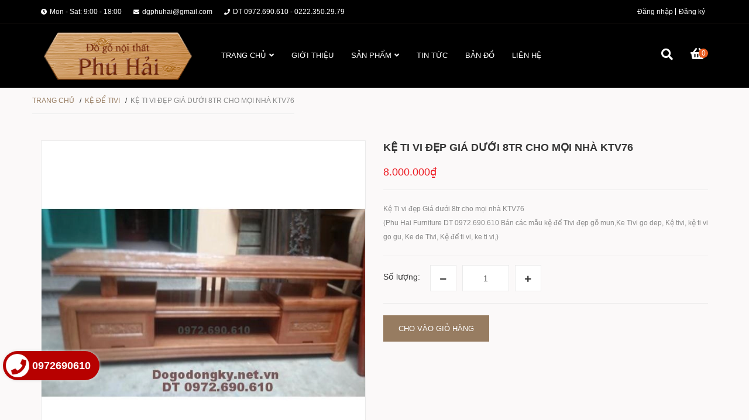

--- FILE ---
content_type: text/css
request_url: https://bizweb.dktcdn.net/100/386/332/themes/763819/assets/main.scss.css?1607322559234
body_size: 16458
content:
.display_,.hidden,.d-none{display:none}section,.section,.block{width:100%;float:left}.lazyload{background:#ebebeb}.lazyload.loaded{background:transparent}.overlay{background:rgba(0,0,0,0.35);position:absolute;top:0;bottom:0;right:0;left:0}html{overflow-x:hidden}html,body{padding:0px !important;padding:0;margin:0}article,aside,details,figcaption,figure,footer,header,hgroup,main,nav,section,summary{display:block}audio,canvas,progress,video{display:inline-block;vertical-align:baseline}input[type="number"]::-webkit-inner-spin-button,input[type="number"]::-webkit-outer-spin-button{height:auto}input[type="search"]::-webkit-search-cancel-button,input[type="search"]::-webkit-search-decoration{-webkit-appearance:none}input[type="text"],input[type="email"],input[type="password"],input[type="tel"]{border:1px solid #e9e9e9;color:#1c1c1c;margin:0 0 19px;min-height:40px;padding:0 20px}a{color:#363636}a:hover{color:#977c61;text-decoration:none;cursor:pointer}.dropdown-menu{box-shadow:none}.dropdown-menu>li>a{white-space:inherit}.dropdown-menu>.active>a,.dropdown-menu>.active>a:focus,.dropdown-menu>.active>a:hover{background:none}body,input,textarea,button,select{line-height:1.7;font-family:"Roboto",sans-serif;color:#363636;-webkit-font-smoothing:antialiased;-webkit-text-size-adjust:100%}body:focus,input:focus,textarea:focus,button:focus,select:focus{outline:none;box-shadow:none}body{font-size:14px;color:#363636;overflow-x:hidden}header nav{font-family:"Roboto",sans-serif}h1,h2,h3,h4,h5,h6{font-family:"Roboto",sans-serif;line-height:1.4}h1 a,h2 a,h3 a,h4 a,h5 a,h6 a{text-decoration:none;font-weight:inherit}a:focus{outline:none}p{margin:0 0 15px 0}p img{margin:0}em{font-style:italic}ul{list-style:none outside}ol{list-style:decimal}ul.square{list-style:square outside}ul.disc{list-style:disc outside}ol.alpha{list-style:lower-alpha outside}.inline-list li{display:inline-block;margin-bottom:0}table{width:100%;margin-bottom:1em;border-collapse:collapse;border-spacing:0}.table-wrap{max-width:100%;overflow:auto;-webkit-overflow-scrolling:touch}th{font-weight:500}th,td{text-align:center;padding:15px;border:1px solid #ebebeb;color:#1c1c1c}a,.text-link{color:#363636;text-decoration:none;background:transparent}button{overflow:visible}button[disabled],html input[disabled]{cursor:default}img{border:0 none;max-width:100%;height:auto}svg:not(:root){overflow:hidden}.video-wrapper{position:relative;overflow:hidden;max-width:100%;padding-bottom:56.25%;height:0;height:auto}.video-wrapper iframe{position:absolute;top:0;left:0;width:100%;height:100%}.table-wrapper{max-width:100%;overflow:auto}form{margin-bottom:30px}a:focus,.btn:focus,input[type="submit"]:focus,button:focus,.page-link:focus,.button:focus,.btn-button:focus{outline:none;box-shadow:none}input,textarea,button,select{font-size:1em}input:focus,textarea:focus,button:focus,select:focus{outline:none}button,input[type="text"],input[type="search"],input[type="password"],input[type="email"],input[type="file"],input[type="number"],input[type="tel"],input[type="submit"],textarea{-webkit-appearance:none;-moz-appearance:none}input,textarea,select,fieldset{border-radius:0;max-width:100%}input.input-full,textarea.input-full,select.input-full,fieldset.input-full{width:100%}fieldset{border:1px solid #ebebeb;padding:15px}legend{border:0;padding:0}optgroup{font-weight:bold}input{display:inline-block;width:auto}button,input[type="submit"]{cursor:pointer}input[type="text"],input[type="search"],input[type="password"],input[type="email"],input[type="file"],input[type="number"],input[type="tel"],textarea,select{border:1px solid #ebebeb;padding:0 110px 0 20px;width:100%;max-width:100%;display:block}input[type="text"][disabled],input[type="text"].disabled,input[type="search"][disabled],input[type="search"].disabled,input[type="password"][disabled],input[type="password"].disabled,input[type="email"][disabled],input[type="email"].disabled,input[type="file"][disabled],input[type="file"].disabled,input[type="number"][disabled],input[type="number"].disabled,input[type="tel"][disabled],input[type="tel"].disabled,textarea[disabled],textarea.disabled,select[disabled],select.disabled{cursor:default}textarea{min-height:100px;padding-top:6px;padding-bottom:6px}input[type="checkbox"],input[type="radio"]{display:inline;margin:0;padding:0;width:100%;height:40px;position:absolute;background:transparent;outline:none;opacity:0}select{-webkit-appearance:none;-moz-appearance:none;appearance:none;background-position:right center;background-image:url("//bizweb.dktcdn.net/100/386/332/themes/763819/assets/ico-select.png?1607314997423");background-repeat:no-repeat;background-position:right 10px center;background-color:#fff !important;padding-right:28px;text-indent:0.01px;text-overflow:'';cursor:pointer}.ie9 select,.lt-ie9 select{padding-right:10px;background-image:none}option{color:#000;background-color:#fff}select::-ms-expand{display:none}label,legend{display:block;font-weight:400}label.inline,legend.inline{display:inline}input[type="checkbox"]+label,input[type="radio"]+label{font-weight:normal}label[for]{cursor:pointer}.label-hint{color:#999}form.form-horizontal,.form-horizontal{margin-bottom:0}form.form-horizontal input[type="text"],form.form-horizontal input[type="search"],form.form-horizontal input[type="password"],form.form-horizontal input[type="email"],form.form-horizontal input[type="file"],form.form-horizontal input[type="number"],form.form-horizontal input[type="tel"],form.form-horizontal textarea,form.form-horizontal select,form.form-horizontal label,.form-horizontal input[type="text"],.form-horizontal input[type="search"],.form-horizontal input[type="password"],.form-horizontal input[type="email"],.form-horizontal input[type="file"],.form-horizontal input[type="number"],.form-horizontal input[type="tel"],.form-horizontal textarea,.form-horizontal select,.form-horizontal label{display:inline-block;margin-bottom:0;width:auto}input[type="text"].error,input[type="search"].error,input[type="password"].error,input[type="email"].error,input[type="file"].error,input[type="number"].error,input[type="tel"].error,textarea.error{border-color:red;color:red}label.error{color:red}.hidden{display:none}label{display:inline-block !important}.input-group{position:relative;display:table;border-collapse:separate}.input-group .input-group-field:first-child,.input-group .input-group-btn:first-child,.input-group .input-group-btn:first-child>.btn,.input-group .input-group-btn:first-child>input[type="submit"],.input-group input[type="hidden"]:first-child+.input-group-field,.input-group input[type="hidden"]:first-child+.input-group-btn>.btn,.input-group input[type="hidden"]:first-child+.input-group-btn>input[type="submit"]{border-radius:0}.input-group .input-group-field:last-child,.input-group .input-group-btn:last-child>.btn,.input-group .input-group-btn:last-child>input[type="submit"]{border-radius:0}.input-group input::-moz-focus-inner{border:0;padding:0;margin-top:-1px;margin-bottom:-1px}.input-group-field,.input-group-btn{display:table-cell;vertical-align:middle;margin:0}.input-group .btn,.input-group input[type="submit"],.input-group .input-group-field{height:40px}.input-group .input-group-field{width:100%;margin-bottom:0}.input-group-btn{position:relative;white-space:nowrap;width:1%;padding:0}.form-group{margin:0;padding:0 0 8px;border:0}.form-group .form-control{display:block;width:100%;min-height:40px;padding:10px 15px;font-size:14px;font-family:"Roboto",sans-serif;line-height:1.5;color:#363636;background-color:#fff;background-image:none;margin-bottom:15px;border:1px solid #EAEBF3;box-shadow:none;border-radius:3px}.form-group .form-control::-webkit-input-placeholder{color:#cdcfdd}.form-group .form-control::-moz-placeholder{color:#cdcfdd}.form-group .form-control:-ms-input-placeholder{color:#cdcfdd}.form-group input,.form-group select{height:40px}.flexbox,.awe-popup{display:-ms-flexbox;display:-webkit-flex;display:flex;-ms-flex-align:center;-webkit-align-items:center;-webkit-box-align:center;align-items:center}.list-inline{*zoom:1}.list-inline:after{content:"";display:table;clear:both}.list-inline li{float:left;margin:0}.text-bold{font-weight:bold !important}.a-center{text-align:center !important}.a-left{text-align:left !important}.a-right{text-align:right !important}.f-left{float:left !important}.f-right{float:right !important}.f-none{float:none !important}.inline{display:inline !important}.block{display:block !important}.inline-block{display:inline-block !important}.flexbox{display:-webkit-flex;display:-ms-flexbox;display:flex;overflow:hidden}.flexbox>div{flex:1}.background-none{background:none !important}.no-margin{margin:0 !important}.no-padding{padding:0 !important}.no-border{border:none !important}.ov-h{overflow:hidden !important}.relative{position:relative !important}.absolute{position:absolute !important}.margin-0{margin:0px !important}.margin-vertical-0{margin-top:0px !important;margin-bottom:0px !important}.margin-horizontal-0{margin-left:0px !important;margin-right:0px !important}.margin-top-0{margin-top:0px !important}.margin-bottom-0{margin-bottom:0px !important}.margin-left-0{margin-left:0px !important}.margin-right-0{margin-right:0px !important}.padding-0{padding:0px !important}.padding-vertical-0{padding-top:0px !important;padding-bottom:0px !important}.padding-horizontal-0{padding-left:0px !important;padding-right:0px !important}.padding-top-0{padding-top:0px !important}.padding-bottom-0{padding-bottom:0px !important}.padding-left-0{padding-left:0px !important}.padding-right-0{padding-right:0px !important}.margin-5{margin:5px !important}.margin-vertical-5{margin-top:5px !important;margin-bottom:5px !important}.margin-horizontal-5{margin-left:5px !important;margin-right:5px !important}.margin-top-5{margin-top:5px !important}.margin-bottom-5{margin-bottom:5px !important}.margin-left-5{margin-left:5px !important}.margin-right-5{margin-right:5px !important}.padding-5{padding:5px !important}.padding-vertical-5{padding-top:5px !important;padding-bottom:5px !important}.padding-horizontal-5{padding-left:5px !important;padding-right:5px !important}.padding-top-5{padding-top:5px !important}.padding-bottom-5{padding-bottom:5px !important}.padding-left-5{padding-left:5px !important}.padding-right-5{padding-right:5px !important}.margin-10{margin:10px !important}.margin-vertical-10{margin-top:10px !important;margin-bottom:10px !important}.margin-horizontal-10{margin-left:10px !important;margin-right:10px !important}.margin-top-10{margin-top:10px !important}.margin-bottom-10{margin-bottom:10px !important}.margin-left-10{margin-left:10px !important}.margin-right-10{margin-right:10px !important}.padding-10{padding:10px !important}.padding-vertical-10{padding-top:10px !important;padding-bottom:10px !important}.padding-horizontal-10{padding-left:10px !important;padding-right:10px !important}.padding-top-10{padding-top:10px !important}.padding-bottom-10{padding-bottom:10px !important}.padding-left-10{padding-left:10px !important}.padding-right-10{padding-right:10px !important}.margin-15{margin:15px !important}.margin-vertical-15{margin-top:15px !important;margin-bottom:15px !important}.margin-horizontal-15{margin-left:15px !important;margin-right:15px !important}.margin-top-15{margin-top:15px !important}.margin-bottom-15{margin-bottom:15px !important}.margin-left-15{margin-left:15px !important}.margin-right-15{margin-right:15px !important}.padding-15{padding:15px !important}.padding-vertical-15{padding-top:15px !important;padding-bottom:15px !important}.padding-horizontal-15{padding-left:15px !important;padding-right:15px !important}.padding-top-15{padding-top:15px !important}.padding-bottom-15{padding-bottom:15px !important}.padding-left-15{padding-left:15px !important}.padding-right-15{padding-right:15px !important}.margin-20{margin:20px !important}.margin-vertical-20{margin-top:20px !important;margin-bottom:20px !important}.margin-horizontal-20{margin-left:20px !important;margin-right:20px !important}.margin-top-20{margin-top:20px !important}.margin-bottom-20{margin-bottom:20px !important}.margin-left-20{margin-left:20px !important}.margin-right-20{margin-right:20px !important}.padding-20{padding:20px !important}.padding-vertical-20{padding-top:20px !important;padding-bottom:20px !important}.padding-horizontal-20{padding-left:20px !important;padding-right:20px !important}.padding-top-20{padding-top:20px !important}.padding-bottom-20{padding-bottom:20px !important}.padding-left-20{padding-left:20px !important}.padding-right-20{padding-right:20px !important}.margin-25{margin:25px !important}.margin-vertical-25{margin-top:25px !important;margin-bottom:25px !important}.margin-horizontal-25{margin-left:25px !important;margin-right:25px !important}.margin-top-25{margin-top:25px !important}.margin-bottom-25{margin-bottom:25px !important}.margin-left-25{margin-left:25px !important}.margin-right-25{margin-right:25px !important}.padding-25{padding:25px !important}.padding-vertical-25{padding-top:25px !important;padding-bottom:25px !important}.padding-horizontal-25{padding-left:25px !important;padding-right:25px !important}.padding-top-25{padding-top:25px !important}.padding-bottom-25{padding-bottom:25px !important}.padding-left-25{padding-left:25px !important}.padding-right-25{padding-right:25px !important}.margin-30{margin:30px !important}.margin-vertical-30{margin-top:30px !important;margin-bottom:30px !important}.margin-horizontal-30{margin-left:30px !important;margin-right:30px !important}.margin-top-30{margin-top:30px !important}.margin-bottom-30{margin-bottom:30px !important}.margin-left-30{margin-left:30px !important}.margin-right-30{margin-right:30px !important}.padding-30{padding:30px !important}.padding-vertical-30{padding-top:30px !important;padding-bottom:30px !important}.padding-horizontal-30{padding-left:30px !important;padding-right:30px !important}.padding-top-30{padding-top:30px !important}.padding-bottom-30{padding-bottom:30px !important}.padding-left-30{padding-left:30px !important}.padding-right-30{padding-right:30px !important}.margin-35{margin:35px !important}.margin-vertical-35{margin-top:35px !important;margin-bottom:35px !important}.margin-horizontal-35{margin-left:35px !important;margin-right:35px !important}.margin-top-35{margin-top:35px !important}.margin-bottom-35{margin-bottom:35px !important}.margin-left-35{margin-left:35px !important}.margin-right-35{margin-right:35px !important}.padding-35{padding:35px !important}.padding-vertical-35{padding-top:35px !important;padding-bottom:35px !important}.padding-horizontal-35{padding-left:35px !important;padding-right:35px !important}.padding-top-35{padding-top:35px !important}.padding-bottom-35{padding-bottom:35px !important}.padding-left-35{padding-left:35px !important}.padding-right-35{padding-right:35px !important}.margin-40{margin:40px !important}.margin-vertical-40{margin-top:40px !important;margin-bottom:40px !important}.margin-horizontal-40{margin-left:40px !important;margin-right:40px !important}.margin-top-40{margin-top:40px !important}.margin-bottom-40{margin-bottom:40px !important}.margin-left-40{margin-left:40px !important}.margin-right-40{margin-right:40px !important}.padding-40{padding:40px !important}.padding-vertical-40{padding-top:40px !important;padding-bottom:40px !important}.padding-horizontal-40{padding-left:40px !important;padding-right:40px !important}.padding-top-40{padding-top:40px !important}.padding-bottom-40{padding-bottom:40px !important}.padding-left-40{padding-left:40px !important}.padding-right-40{padding-right:40px !important}.margin-45{margin:45px !important}.margin-vertical-45{margin-top:45px !important;margin-bottom:45px !important}.margin-horizontal-45{margin-left:45px !important;margin-right:45px !important}.margin-top-45{margin-top:45px !important}.margin-bottom-45{margin-bottom:45px !important}.margin-left-45{margin-left:45px !important}.margin-right-45{margin-right:45px !important}.padding-45{padding:45px !important}.padding-vertical-45{padding-top:45px !important;padding-bottom:45px !important}.padding-horizontal-45{padding-left:45px !important;padding-right:45px !important}.padding-top-45{padding-top:45px !important}.padding-bottom-45{padding-bottom:45px !important}.padding-left-45{padding-left:45px !important}.padding-right-45{padding-right:45px !important}.margin-50{margin:50px !important}.margin-vertical-50{margin-top:50px !important;margin-bottom:50px !important}.margin-horizontal-50{margin-left:50px !important;margin-right:50px !important}.margin-top-50{margin-top:50px !important}.margin-bottom-50{margin-bottom:50px !important}.margin-left-50{margin-left:50px !important}.margin-right-50{margin-right:50px !important}.padding-50{padding:50px !important}.padding-vertical-50{padding-top:50px !important;padding-bottom:50px !important}.padding-horizontal-50{padding-left:50px !important;padding-right:50px !important}.padding-top-50{padding-top:50px !important}.padding-bottom-50{padding-bottom:50px !important}.padding-left-50{padding-left:50px !important}.padding-right-50{padding-right:50px !important}.margin-55{margin:55px !important}.margin-vertical-55{margin-top:55px !important;margin-bottom:55px !important}.margin-horizontal-55{margin-left:55px !important;margin-right:55px !important}.margin-top-55{margin-top:55px !important}.margin-bottom-55{margin-bottom:55px !important}.margin-left-55{margin-left:55px !important}.margin-right-55{margin-right:55px !important}.padding-55{padding:55px !important}.padding-vertical-55{padding-top:55px !important;padding-bottom:55px !important}.padding-horizontal-55{padding-left:55px !important;padding-right:55px !important}.padding-top-55{padding-top:55px !important}.padding-bottom-55{padding-bottom:55px !important}.padding-left-55{padding-left:55px !important}.padding-right-55{padding-right:55px !important}.margin-60{margin:60px !important}.margin-vertical-60{margin-top:60px !important;margin-bottom:60px !important}.margin-horizontal-60{margin-left:60px !important;margin-right:60px !important}.margin-top-60{margin-top:60px !important}.margin-bottom-60{margin-bottom:60px !important}.margin-left-60{margin-left:60px !important}.margin-right-60{margin-right:60px !important}.padding-60{padding:60px !important}.padding-vertical-60{padding-top:60px !important;padding-bottom:60px !important}.padding-horizontal-60{padding-left:60px !important;padding-right:60px !important}.padding-top-60{padding-top:60px !important}.padding-bottom-60{padding-bottom:60px !important}.padding-left-60{padding-left:60px !important}.padding-right-60{padding-right:60px !important}.margin-65{margin:65px !important}.margin-vertical-65{margin-top:65px !important;margin-bottom:65px !important}.margin-horizontal-65{margin-left:65px !important;margin-right:65px !important}.margin-top-65{margin-top:65px !important}.margin-bottom-65{margin-bottom:65px !important}.margin-left-65{margin-left:65px !important}.margin-right-65{margin-right:65px !important}.padding-65{padding:65px !important}.padding-vertical-65{padding-top:65px !important;padding-bottom:65px !important}.padding-horizontal-65{padding-left:65px !important;padding-right:65px !important}.padding-top-65{padding-top:65px !important}.padding-bottom-65{padding-bottom:65px !important}.padding-left-65{padding-left:65px !important}.padding-right-65{padding-right:65px !important}.margin-70{margin:70px !important}.margin-vertical-70{margin-top:70px !important;margin-bottom:70px !important}.margin-horizontal-70{margin-left:70px !important;margin-right:70px !important}.margin-top-70{margin-top:70px !important}.margin-bottom-70{margin-bottom:70px !important}.margin-left-70{margin-left:70px !important}.margin-right-70{margin-right:70px !important}.padding-70{padding:70px !important}.padding-vertical-70{padding-top:70px !important;padding-bottom:70px !important}.padding-horizontal-70{padding-left:70px !important;padding-right:70px !important}.padding-top-70{padding-top:70px !important}.padding-bottom-70{padding-bottom:70px !important}.padding-left-70{padding-left:70px !important}.padding-right-70{padding-right:70px !important}.margin-75{margin:75px !important}.margin-vertical-75{margin-top:75px !important;margin-bottom:75px !important}.margin-horizontal-75{margin-left:75px !important;margin-right:75px !important}.margin-top-75{margin-top:75px !important}.margin-bottom-75{margin-bottom:75px !important}.margin-left-75{margin-left:75px !important}.margin-right-75{margin-right:75px !important}.padding-75{padding:75px !important}.padding-vertical-75{padding-top:75px !important;padding-bottom:75px !important}.padding-horizontal-75{padding-left:75px !important;padding-right:75px !important}.padding-top-75{padding-top:75px !important}.padding-bottom-75{padding-bottom:75px !important}.padding-left-75{padding-left:75px !important}.padding-right-75{padding-right:75px !important}.margin-80{margin:80px !important}.margin-vertical-80{margin-top:80px !important;margin-bottom:80px !important}.margin-horizontal-80{margin-left:80px !important;margin-right:80px !important}.margin-top-80{margin-top:80px !important}.margin-bottom-80{margin-bottom:80px !important}.margin-left-80{margin-left:80px !important}.margin-right-80{margin-right:80px !important}.padding-80{padding:80px !important}.padding-vertical-80{padding-top:80px !important;padding-bottom:80px !important}.padding-horizontal-80{padding-left:80px !important;padding-right:80px !important}.padding-top-80{padding-top:80px !important}.padding-bottom-80{padding-bottom:80px !important}.padding-left-80{padding-left:80px !important}.padding-right-80{padding-right:80px !important}.margin-85{margin:85px !important}.margin-vertical-85{margin-top:85px !important;margin-bottom:85px !important}.margin-horizontal-85{margin-left:85px !important;margin-right:85px !important}.margin-top-85{margin-top:85px !important}.margin-bottom-85{margin-bottom:85px !important}.margin-left-85{margin-left:85px !important}.margin-right-85{margin-right:85px !important}.padding-85{padding:85px !important}.padding-vertical-85{padding-top:85px !important;padding-bottom:85px !important}.padding-horizontal-85{padding-left:85px !important;padding-right:85px !important}.padding-top-85{padding-top:85px !important}.padding-bottom-85{padding-bottom:85px !important}.padding-left-85{padding-left:85px !important}.padding-right-85{padding-right:85px !important}.margin-90{margin:90px !important}.margin-vertical-90{margin-top:90px !important;margin-bottom:90px !important}.margin-horizontal-90{margin-left:90px !important;margin-right:90px !important}.margin-top-90{margin-top:90px !important}.margin-bottom-90{margin-bottom:90px !important}.margin-left-90{margin-left:90px !important}.margin-right-90{margin-right:90px !important}.padding-90{padding:90px !important}.padding-vertical-90{padding-top:90px !important;padding-bottom:90px !important}.padding-horizontal-90{padding-left:90px !important;padding-right:90px !important}.padding-top-90{padding-top:90px !important}.padding-bottom-90{padding-bottom:90px !important}.padding-left-90{padding-left:90px !important}.padding-right-90{padding-right:90px !important}.margin-95{margin:95px !important}.margin-vertical-95{margin-top:95px !important;margin-bottom:95px !important}.margin-horizontal-95{margin-left:95px !important;margin-right:95px !important}.margin-top-95{margin-top:95px !important}.margin-bottom-95{margin-bottom:95px !important}.margin-left-95{margin-left:95px !important}.margin-right-95{margin-right:95px !important}.padding-95{padding:95px !important}.padding-vertical-95{padding-top:95px !important;padding-bottom:95px !important}.padding-horizontal-95{padding-left:95px !important;padding-right:95px !important}.padding-top-95{padding-top:95px !important}.padding-bottom-95{padding-bottom:95px !important}.padding-left-95{padding-left:95px !important}.padding-right-95{padding-right:95px !important}.margin-100{margin:100px !important}.margin-vertical-100{margin-top:100px !important;margin-bottom:100px !important}.margin-horizontal-100{margin-left:100px !important;margin-right:100px !important}.margin-top-100{margin-top:100px !important}.margin-bottom-100{margin-bottom:100px !important}.margin-left-100{margin-left:100px !important}.margin-right-100{margin-right:100px !important}.padding-100{padding:100px !important}.padding-vertical-100{padding-top:100px !important;padding-bottom:100px !important}.padding-horizontal-100{padding-left:100px !important;padding-right:100px !important}.padding-top-100{padding-top:100px !important}.padding-bottom-100{padding-bottom:100px !important}.padding-left-100{padding-left:100px !important}.padding-right-100{padding-right:100px !important}.btn-continus{height:40px !important;line-height:40px !important;text-transform:uppercase;font-size:14px;padding:0 25px !important;background:#ec2c1e !important;border:1px solid #ec2c1e !important}.btn-continus:hover{border:1px solid #977c61;background:#fff !important;color:#977c61 !important}.btn,input[type="submit"]{display:inline-block;height:40px;line-height:39px;padding:0 20px;text-align:center;white-space:nowrap;outline:none !important;cursor:pointer;border:none;font-weight:400;border-radius:0;letter-spacing:0}.btn[disabled],input[disabled][type="submit"],.btn.disabled,input.disabled[type="submit"]{cursor:default;background-color:#ebebeb}.btn.btn-primary,input.btn-primary[type="submit"]{padding:0 25px;background:#977c61;color:#fff;border-radius:0px;font-size:14px;font-family:"Roboto",sans-serif;border:1px solid transparent}.btn.btn-primary:hover,input.btn-primary[type="submit"]:hover{background:#fff;color:#977c61;border:1px solid #977c61}.btn.btn-popup,input.btn-popup[type="submit"]{text-transform:uppercase !important;width:100%;padding:0 25px;background:#977c61;color:#fff !important;border-radius:3px;font-size:14px !important;font-weight:bold;font-family:"Roboto",sans-serif;border:1px solid transparent !important}.btn.btn-popup:hover,input.btn-popup[type="submit"]:hover{background:#fff;color:#977c61 !important;border:1px solid #977c61 !important}.btn.btn-circle,input.btn-circle[type="submit"]{border-radius:50%;padding:0}.btn.btn-large,input.btn-large[type="submit"]{height:50px;line-height:50px;padding:0 74px}.btn.btn-small,input.btn-small[type="submit"]{height:34px;line-height:34px;padding:0 32px;font-size:em(12px)}.btn.btn-dark-address,input.btn-dark-address[type="submit"]{background:#2a2a2a;border:1px solid transparent !important;color:#fff;padding:0 25px;color:#fff;border-radius:0px;font-size:14px}.btn.btn-white,input.btn-white[type="submit"]{background:#fff;color:#363636;border:1px solid #ebebeb;font-weight:400}.btn.btn-white:hover,input.btn-white[type="submit"]:hover{background:#a2896f;color:#fff}.btn.btn-gray,input.btn-gray[type="submit"]{background:#9e9e9e;color:#fff}.btn.btn-gray:hover,input.btn-gray[type="submit"]:hover{background:#977c61}.btn.btn-gray a,input.btn-gray[type="submit"] a{color:#fff}.btn.btn-full,input.btn-full[type="submit"]{display:block;width:100%}.btn-link{line-height:40px;color:#977c61}.btn-link:hover{text-decoration:underline}.owl-carousel .owl-nav .owl-prev,.owl-carousel .owl-nav .owl-next{top:50%;border:none;position:absolute;text-decoration:none;width:36px;height:36px;margin-top:-15px;padding:0;background:transparent;outline:none;text-indent:1010%;border-radius:0;white-space:nowrap;margin-right:0;margin-left:0}.owl-carousel .owl-nav .owl-prev:hover,.owl-carousel .owl-nav .owl-next:hover{background:transparent !important;border:none}.owl-carousel .owl-nav .owl-prev:hover:before,.owl-carousel .owl-nav .owl-next:hover:before{color:#fff;background:#977c61;border:2px solid #977c61}@media (max-width: 767px){.owl-carousel .owl-nav .owl-prev:hover:before,.owl-carousel .owl-nav .owl-next:hover:before{color:#977c61}}.owl-carousel .owl-nav .owl-prev:before,.owl-carousel .owl-nav .owl-next:before{text-indent:0;position:absolute;left:0;width:36px;text-align:center;height:36px;line-height:31px;font-size:24px;color:#cdcfdd;background:transparent;border:2px solid #cdcfdd;border-radius:50%}.owl-carousel .owl-nav .owl-prev{left:0;border:none;top:50%;background:none}@media (max-width: 767px){.owl-carousel .owl-nav .owl-prev{right:18px !important}}.owl-carousel .owl-nav .owl-prev:before{content:"\f104";padding-right:2px}.owl-carousel .owl-nav .owl-next{right:0px !important;top:50%;border:none;width:36px;height:36px}.owl-carousel .owl-nav .owl-next:before{content:"\f105";padding-left:2px}.owl-carousel .owl-nav .disabled{opacity:.7;cursor:default}@media (max-width: 767px){.owl-carousel .owl-nav .owl-prev:before,.owl-carousel .owl-nav .owl-prev{background:transparent}.owl-carousel .owl-nav .owl-next{background:transparent}}.owl-carousel .owl-dots{display:block;margin-top:10px;text-align:center;position:absolute;bottom:0px;width:100%}.owl-carousel .owl-dots .owl-dot{display:inline-block;width:8px;height:8px;background:#cdcfdd;border-radius:50%;margin:0 4px}.owl-carousel .owl-dots .owl-dot.active{background:#977c61;width:24px;height:8px;border-radius:6px}.owl-carousel-inset .owl-nav .owl-prev{left:0}.owl-carousel-inset .owl-nav .owl-next{right:0}.owl-carousel-inset .owl-dots{position:absolute;left:0;width:100%;bottom:25px}.owl-carousel-inset .owl-prev,.owl-carousel-inset .owl-next{opacity:0;visibility:hidden;-webkit-transition:all .5s ease;-o-transition:all .5s ease;transition:all .5s ease}.owl-carousel-inset:hover .owl-prev,.owl-carousel-inset:hover .owl-next{opacity:1;visibility:visible}.owl-carousel-inset:hover .owl-prev.disabled,.owl-carousel-inset:hover .owl-next.disabled{opacity:.5}.owl-carousel-inset:hover .owl-nav .owl-prev{left:25px}.owl-carousel-inset:hover .owl-nav .owl-next{right:25px}.owl-carousel .owl-item img{width:auto;margin:0 auto}.owl-carousel .owl-item.focus{border:2px solid #333}.owl-carousel .owl-dots .owl-dot span{display:none}.slick-product{width:100%;float:left}.slick-product .slick-arrow{top:-55px;font-size:0;line-height:0;position:absolute;display:block;width:25px;height:25px;padding:0;-webkit-transform:translate(0, -50%);-ms-transform:translate(0, -50%);transform:translate(0, -50%);cursor:pointer;color:transparent;border:none;outline:none;background:transparent;line-height:24px;text-align:center;z-index:2}.slick-product .slick-arrow.slick-prev:before,.slick-product .slick-arrow.slick-next:before{font-family:"Font Awesome\ 5 Free";background:#fff;font-weight:900;height:25px;border:1px solid #ebebeb;width:25px;font-size:12px;color:#333;display:block;-webkit-transition:all ease 0.3s;-moz-transition:all ease 0.3s;-ms-transition:all ease 0.3s;-o-transition:all ease 0.3s;transition:all ease 0.3s}.slick-product .slick-arrow.slick-prev:hover:before,.slick-product .slick-arrow.slick-next:hover:before{background:#977c61;color:#fff;border-color:#977c61}.slick-product .slick-arrow.slick-prev{right:30px;left:auto}.slick-product .slick-arrow.slick-prev:before{content:"\f104"}.slick-product .slick-arrow.slick-next{right:0}.slick-product .slick-arrow.slick-next:before{content:"\f105"}.tab-wrap .tabs-title{*zoom:1;display:inline-block;position:relative;z-index:9;margin:0 0 26px}.tab-wrap .tabs-title:after{content:"";display:table;clear:both}.tab-wrap .tabs-title li{font-size:2.2rem;font-weight:700;text-transform:uppercase;position:relative;line-height:40px;float:left}.tab-wrap .tabs-title li:before{content:"|";color:#c9c9c9;padding:0 16px;color:#1c1c1c}.tab-wrap .tabs-title li:first-child:before{display:none}.tab-wrap .tabs-title li.current{color:#212121}.tab-wrap .tab-content{position:relative}ul.tabs li{background:none;display:inline-block;cursor:pointer}ul.tabs li.current{color:#000}.tab-content{opacity:0;visibility:hidden;height:0;overflow:hidden}.tab-content.current{opacity:1;visibility:visible;height:auto}.serachpc_searchpage form{width:100%;height:32px;line-height:33px;margin:6px 0 0 0;padding:0;position:relative}.serachpc_searchpage form input{width:100%;height:36px !important;min-height:unset;line-height:36px;border:solid 1px #ebebeb;background:transparent;border-radius:0px !important;padding:0 40px 0 15px;background:#fff;color:#959595;font-size:12px}.serachpc_searchpage form input::-webkit-input-placeholder{color:#959595}.serachpc_searchpage form input::-moz-placeholder{color:#959595}.serachpc_searchpage form input:-ms-input-placeholder{color:#959595}.serachpc_searchpage form button{width:50px;height:36px !important;line-height:36px;box-shadow:none;padding:0 10px;border:none;background:#977c61;border-radius:0;position:absolute;top:0;right:0}.serachpc_searchpage form button .fa{font-size:16px;color:#fff}.serachpc_searchpage form button:hover{background:#977c61}.search-main h1,.search-main h2{font-family:Arial,"Helvetica Neue",Helvetica,sans-serif;font-size:14px;font-weight:400}.bg-danger{background-color:#f2dede !important}.bg-success{background-color:#dff0d8 !important}@media (min-width: 992px){.header-fixed{background-color:#000;position:fixed;top:0 !important;width:100%;z-index:999}.header-fixed .mid-header{background:transparent}}.tophead{width:100%;float:left;font-size:14px;border-bottom:1px solid #1c1713;height:40px;line-height:40px}@media (max-width: 767px){.tophead{display:none}}.tophead .contact_header ul{padding:0;margin:0}.tophead .contact_header ul li{float:left;height:40px;line-height:40px;color:#fff}.tophead .contact_header ul li i{float:left;line-height:40px;margin-right:5px;font-size:10px}.tophead .contact_header ul li .fa-phone{transform:rotate(-270deg)}.tophead .contact_header ul li a,.tophead .contact_header ul li span{padding:0 20px 0 0;float:left;color:#fff;-webkit-transition:all ease .3s;-moz-transition:all ease .3s;-ms-transition:all ease .3s;-o-transition:all ease .3s;transition:all ease .3s;font-size:12px;font-family:"Roboto",sans-serif}.tophead .contact_header ul li a:hover{color:#977c61}.tophead .account_header a{padding:0 5px;height:100%;float:left;color:#fff;-webkit-transition:all ease .3s;-moz-transition:all ease .3s;-ms-transition:all ease .3s;-o-transition:all ease .3s;transition:all ease .3s;font-family:"Roboto",sans-serif;font-weight:400;font-size:12px;position:relative}.tophead .account_header a:first-child:before{content:"";height:12px;position:absolute;top:14px;background:#fff;width:1px;right:0px}.tophead .account_header a:hover{color:#977c61}@media (min-width: 1200px){#menu-overlay{background:rgba(0,0,0,0.5);position:fixed;top:0;height:100%;width:100%;z-index:999;display:none}#menu-overlay.reveal{display:block}}.logo_center{display:inline-block;left:0;z-index:9;line-height:110px;text-align:center}@media (max-width: 991px){.logo_center{width:100%}}.logo_center .logo-wrapper{text-align:center}.cartgroup{position:relative;float:right;padding-right:0;z-index:99}@media (max-width: 991px){.cartgroup{float:right}}.cartgroup .header-right{float:left;margin-right:0px}.mid-header{float:left;width:100%;position:relative;background-color:#000}.mid-header .content_header{position:relative}.mid-header .content_header.scroll .logo_center{line-height:80px}.mid-header .content_header.scroll .logo_center .logo-wrapper{height:80px;line-height:80px}.mid-header .content_header.scroll .searchbox{height:80px;line-height:80px}.mid-header .content_header.scroll .searchbox:hover .search-box{top:80px}.mid-header .content_header.scroll .header-right .top-cart-contain{height:80px;line-height:80px}.mid-header .content_header.scroll .header-right .top-cart-contain .count_item{top:25px !important}.mid-header .content_header .header-main{width:100%;float:left}.mid-header .content_header .header-right{position:relative;float:right}@media (max-width: 991px){.mid-header .content_header .header-right{float:left;width:100%}}.mid-header .content_header .header-right .top-cart-contain{height:110px;line-height:110px;padding-left:30px}@media (max-width: 992px){.mid-header .content_header .header-right .top-cart-contain{height:60px;line-height:60px}}.mid-header .content_header .header-right .top-cart-contain .img_hover_cart{width:30px;float:left;position:relative}.mid-header .content_header .header-right .top-cart-contain .img_hover_cart i{color:#fff;font-size:22px}.mid-header .content_header .header-right .top-cart-contain .img_hover_cart .count_item{position:absolute;right:0;top:43px;min-width:16px;min-height:15px;padding:0 2px;line-height:16px;font-size:12px;color:#fff;text-align:center;background:#e95c20;border-radius:50%;font-family:"Roboto",sans-serif}@media (max-width: 992px){.mid-header .content_header .header-right .top-cart-contain .img_hover_cart .count_item{top:15px}}.mid-header .content_header .searchbox{position:relative;float:right;padding:0 0 0 20px;height:110px;line-height:110px}@media (max-width: 992px){.mid-header .content_header .searchbox{padding-left:20px;float:left;height:60px;line-height:60px}}.mid-header .content_header .searchbox:hover .search-box{display:block}.mid-header .content_header .searchbox .fa{color:#fff;font-size:20px;cursor:pointer}.mid-header .content_header .searchbox .search-box{width:280px;height:45px;position:absolute;top:110px;right:0;display:none}@media (max-width: 991px){.mid-header .content_header .searchbox .search-box{right:0;left:auto;top:60px}}@media (max-width: 767px){.mid-header .content_header .searchbox .search-box{top:60px;right:-50px}}.mid-header .content_header .searchbox .search-box .header-search{padding:0px;height:45px;line-height:45px;position:relative;z-index:9999}.mid-header .content_header .searchbox .search-box .header-search form{width:290px;margin-bottom:0px;position:relative;margin-right:15px}.mid-header .content_header .searchbox .search-box .header-search form input{width:100%;padding:0 50px 0 20px;border:solid 1px #ebebeb;box-shadow:none;outline:none;height:40px;line-height:40px}.mid-header .content_header .searchbox .search-box .header-search form .input-group-btn{position:absolute;white-space:nowrap;width:30px;height:30px;line-height:30px;top:0;right:-1px}.mid-header .content_header .searchbox .search-box .header-search form .input-group-btn button{height:30px;line-height:30px;padding:0;width:35px;border-radius:50%;text-align:center;box-shadow:none;background:transparent;position:absolute;right:5px;top:5px}.mid-header .content_header .searchbox .search-box .header-search form .input-group-btn button .fa{line-height:30px;margin:0 auto;width:35px;text-align:center;font-size:16px;color:#333}.logo{display:inline-block;font-size:em(40px);margin-top:0px}.logo .logo-wrapper{height:100px;line-height:100px;display:block}@media (max-width: 991px){.logo .logo-wrapper{height:100px;line-height:100px}}.logo .logo-wrapper img{max-width:100%;max-height:100%}.mini-cart{height:100px}@media (max-width: 767px){.mini-cart{height:30px}}.mini-cart .heading-cart{float:left}@media (max-width: 767px){.mini-cart .heading-cart{padding-top:0px}}.mini-cart .heading-cart .content_cart_header{line-height:21px;padding-left:20px;margin-top:-11px;float:right}@media (max-width: 1199px) and (min-width: 992px){.mini-cart .heading-cart .content_cart_header{padding-left:15px;margin-top:-8px}}@media (min-width: 768px) and (max-width: 991px){.mini-cart .heading-cart .content_cart_header{margin-top:25px}}@media (max-width: 321px){.mini-cart .heading-cart .content_cart_header{padding-left:5px}}.mini-cart .heading-cart .bg_cart{color:#8d90a6}.mini-cart .heading-cart .bg_cart .count_item_pr{font-size:14px;color:#977c61;font-weight:400}.mini-cart .heading-cart .bg_cart strong{color:#977c61}.mini-cart .heading-cart .bg_cart i{font-size:24px;color:#977c61;display:block;float:left;line-height:30px;width:100%}@media (max-width: 991px){.mini-cart .heading-cart .bg_cart i{margin-right:30px}}.mini-cart .heading-cart .bg_cart .text-giohang{font-size:14px;color:#363636;font-weight:bold;display:block}.mini-cart:hover .bolds{color:#977c61 !important}.mini-cart:hover .top-cart-content{display:block}.mini-cart .dropdown-toggle{font-size:12px;padding:0;text-transform:none}.top-cart-contain .price{color:#977c61;text-transform:uppercase}.top-cart-contain .product-details .price{color:#977c61;width:auto;float:none;font-weight:400;padding-left:0;font-size:12px}.scroll .top-cart-content{top:80px}.top-cart-content{right:0px;top:110px;display:none;position:absolute;background:#fff;padding:0;line-height:normal;text-align:left;box-shadow:0 0 15px -5px rgba(0,0,0,0.4);z-index:10000}.top-cart-content .empty{text-align:left;color:#333}.top-cart-content .product-details-bottom{margin-bottom:15px}.top-cart-content .product-name{margin:0;width:200px;line-height:20px;padding-right:35px;font-weight:400;word-break:break-word}.top-cart-content .product-name a{font-size:14px;font-family:Arial,"Helvetica Neue",Helvetica,sans-serif;line-height:20px !important;font-weight:400;color:#363636}.top-cart-content .product-name:hover>a{text-decoration:none;color:#977c61}.top-cart-content .variant-title{color:#c3c3c3;font-size:12px;font-style:italic;margin:0}.top-cart-content .product-details-bottom span{font-family:"Roboto",sans-serif;font-size:14px;font-weight:400;color:#ed1c24;margin-top:5px;display:block}.top-cart-content li{list-style:none}.top-cart-content li.item{border-top:solid 1px #eaebf3;overflow:hidden;padding:20px 0px;position:relative}.top-cart-content li.item:first-child{border-top:none}.top-cart-content li.item:last-child{margin:0;border-bottom:0}.top-cart-content li.item .wrap_item{overflow:hidden;padding:20px 20px 20px 0px;border-bottom:solid 1px #eaebf3;width:100%;float:left}.top-cart-content li.item .image_drop{float:left;display:block;width:85px;position:relative;margin-right:15px}.top-cart-content li.item .image_drop .product-image{float:left;display:block;width:85px;position:relative;margin-right:15px}.top-cart-content li.item .image_drop .remove-item-cart{font-family:"Roboto",sans-serif;font-weight:400;font-size:14px;display:block;text-align:center;margin-top:10px;cursor:pointer;width:100%;float:left;position:absolute;right:0;top:0}.top-cart-content li.item .image_drop .remove-item-cart:hover{color:#977c61}.top-cart-content li.item .image_drop .remove-item-cart:before{font-family:'Font Awesome\ 5 Free';font-weight:900}.top-cart-content li.item .detail-item{display:block;float:left;width:calc(100% - 105px);-o-width:calc(100% - 105px);-moz-width:calc(100% - 105px);-webkit-width:calc(100% - 105px);position:relative}.top-cart-content li.item .detail-item a:hover{text-decoration:none}.top-cart-content li.item .detail-item .fa{position:absolute;right:-5px;top:0;font-size:14px;color:#337ab7;text-align:center;padding:0px;width:20px;height:20px;line-height:20px;cursor:pointer}.top-cart-content li.item .detail-item .fa:hover{color:#977c61}.top-cart-content li.item .detail-item .fa:before{margin-left:4px}.top-cart-content li.item .detail-item input{display:inline-block;width:40px;padding:0;margin:0;text-align:center}.top-cart-content li.item .detail-item button.items-count{display:inline-block}.top-cart-content .block-subtitle{color:#333;overflow:hidden;padding:15px;text-align:left;font-size:em(13px);background:#f5f5f5;text-transform:none;font-weight:400;border-bottom:1px #ebebeb solid}.top-subtotal{color:#363636;font-size:14px;font-weight:400;border-top:solid 1px #ebebeb;text-align:left;text-transform:none;padding:12px 20px}.top-subtotal .price{font-weight:700 !important;font-size:16px !important;font-family:"Roboto",sans-serif;float:right}.qty_drop_cart{font-size:12px;position:relative;height:25px;padding-top:5px;padding-left:0px;width:80px;position:relative}.qty_drop_cart .btn_increase,.qty_drop_cart .btn_reduced{width:20px;height:17px;color:#000;line-height:17px;right:0}.qty_drop_cart .btn_increase:hover,.qty_drop_cart .btn_reduced:hover{color:#977c61}.qty_drop_cart button.btn_increase{border-bottom-right-radius:0;border-top-right-radius:0;width:25px;height:25px;line-height:25px;text-align:center;line-height:1;overflow:hidden;border-style:hidden;border:1px solid #eaebf3;font-size:14px;cursor:pointer;float:left;background:#fff;color:#333}.qty_drop_cart button.btn_reduced{border-bottom-left-radius:0;border-top-left-radius:0;width:25px;height:25px;line-height:25px;line-height:1;text-align:center;overflow:hidden;border-style:hidden;border:1px solid #eaebf3;background:#fff !important;font-size:14px;cursor:pointer;float:left}.qty_drop_cart input{display:inline-block;float:left;width:30px !important;height:25px;min-height:25px;padding:0;text-align:center;border:1px solid #eaebf3;color:#363636}.pd{padding:0 10px}.top-subtotal{color:#363636;font-size:16px;font-weight:400;padding:15px 0px;text-align:left;text-transform:none;font-family:"Roboto",sans-serif;border-top:solid 1px #ebebeb;border-bottom:solid 1px #ebebeb}.top-subtotal .price_big{font-size:14px !important}.top-subtotal .price{font-weight:400 !important;line-height:20px;margin-top:0 !important;font-size:16px;color:#ed1c24 !important;float:right}ul#cart-sidebar{margin:0;padding:5px 5px 0 0;max-height:625px;min-width:320px}ul#cart-sidebar .list-item-cart{padding:10px;max-height:310px;overflow:auto}ul#cart-sidebar .list-item-cart::-webkit-scrollbar-track{-webkit-box-shadow:inset 0 0 6px rgba(0,0,0,0.3);background-color:#fff}ul#cart-sidebar .list-item-cart::-webkit-scrollbar{width:4px;background-color:#fff}ul#cart-sidebar .list-item-cart::-webkit-scrollbar-thumb{border:4px solid #cdcfdd}ul#cart-sidebar .list-item-cart li.list-item{max-height:400px;overflow-y:auto}ul#cart-sidebar .list-item-cart li.action{display:none}ul#cart-sidebar .list-item-cart.hasclass li.action{display:block}ul#cart-sidebar .list-item-cart li.list-item .price2{font-weight:700;color:#977c61;font-size:14px;display:list-item;margin-bottom:5px}ul#cart-sidebar .list-item-cart li.list-item::-webkit-scrollbar{width:5px}ul#cart-sidebar .list-item-cart li.list-item::-webkit-scrollbar-track{background:rgba(255,255,255,0.9)}ul#cart-sidebar .list-item-cart li.list-item::-webkit-scrollbar-thumb{background:#977c61;border-radius:15px}ul#cart-sidebar .list-item-cart li.list-item::-webkit-scrollbar-thumb:hover,ul#cart-sidebar .list-item-cart li.list-item::-webkit-scrollbar-thumb:active{background:#977c61;border-radius:15px}ul#cart-sidebar .no-item p{margin:0;padding:10px 15px 15px 15px}ul#cart-sidebar .right_ct{text-align:center;padding:15px 10px;width:100%;float:left}ul#cart-sidebar .right_ct .btn,ul#cart-sidebar .right_ct input[type="submit"]{display:block;width:100%;height:40px;line-height:40px;margin-bottom:5px;border-radius:3px;font-size:14px;font-weight:400;float:left;text-transform:uppercase}ul#cart-sidebar .right_ct .btn.btn-primary,ul#cart-sidebar .right_ct input.btn-primary[type="submit"]{font-family:"Roboto",sans-serif;margin-left:5px;background:#977c61;color:#fff;width:49%;border-radius:0px}ul#cart-sidebar .right_ct .btn.btn-primary:hover,ul#cart-sidebar .right_ct input.btn-primary[type="submit"]:hover{color:#977c61;background:#fff;border:1px solid #977c61}ul#cart-sidebar .right_ct .btn.btn-white,ul#cart-sidebar .right_ct input.btn-white[type="submit"]{font-family:"Roboto",sans-serif;border:none;color:#fff;background:#977c61;width:49%;text-align:center;border:solid 1px #ebebeb;border-radius:0px}ul#cart-sidebar .right_ct .btn.btn-white:hover,ul#cart-sidebar .right_ct input.btn-white[type="submit"]:hover{color:#977c61;background:#fff;border-color:#977c61}.li-fix-1{background:#FFF;border-top:1px solid #ebebeb;display:block}.li-fix-2{display:block;width:295px}@media (min-width: 992px){.menu-bar-mobile{display:none}.menu_mobile{display:none}}.scroll .bg-header-nav .header-nav>ul.item_big>li.nav-item{height:80px;line-height:80px}.scroll .bg-header-nav .header-nav>ul.item_big>li.nav-item>a{height:80px;line-height:80px}.scroll .bg-header-nav .header-nav>ul.item_big>li.nav-item .item_small{top:80px}.bg-header-nav .header-nav>ul.item_big{text-align:left;margin:0;padding:0}.bg-header-nav .header-nav>ul.item_big>li.nav-item{display:inline-block;float:left;position:relative;margin-right:0px;margin-left:0px;border:solid 0px #fff;border-radius:0px;padding:0 15px;font-family:"Roboto",sans-serif;height:110px}@media (max-width: 1199px){.bg-header-nav .header-nav>ul.item_big>li.nav-item{margin-right:0px;padding:0 9px}}.bg-header-nav .header-nav>ul.item_big>li.nav-item>a{display:block;text-align:left;padding:0px 0px 0 0;font-size:13px;font-family:"Roboto",sans-serif;font-weight:400;height:110px;line-height:110px;position:relative;text-decoration:none;color:#fff;text-transform:uppercase}.bg-header-nav .header-nav>ul.item_big>li.nav-item>a>i{margin-left:5px}.bg-header-nav .header-nav>ul.item_big>li.nav-item:hover{background:rgba(27,20,12,0.8)}.bg-header-nav .header-nav>ul.item_big>li.nav-item:hover>ul{overflow:visible;max-height:3000px;max-width:3000px;opacity:1}.bg-header-nav .header-nav>ul.item_big>li.nav-item .item_small{overflow:hidden;display:block;max-height:0px;max-width:0px;opacity:0;position:absolute;top:110px;left:0px;width:200px;padding:0;box-shadow:0 1px 2px 2px rgba(0,0,0,0.04);background-color:#f7f6f5;-webkit-transform-origin:0% 0%;-moz-transform-origin:0% 0%;-ms-transform-origin:0% 0%;-o-transform-origin:0% 0%;transform-origin:0% 0%;z-index:9999}.bg-header-nav .header-nav>ul.item_big>li.nav-item>ul li{float:none;padding:0 10px}.bg-header-nav .header-nav>ul.item_big>li.nav-item>ul li:last-child>a{border-bottom:0}.bg-header-nav .header-nav>ul.item_big>li.nav-item>ul li:hover>ul{display:block;position:absolute;width:200px;padding:0;background-color:#f7f6f5;box-shadow:0 1px 2px 2px rgba(0,0,0,0.04);z-index:99}.bg-header-nav .header-nav>ul.item_big>li.nav-item>ul li a{font-weight:500;font-size:12px;line-height:24px;display:block;padding:10px 5px 10px 0px;color:#977c61;font-family:"Roboto",sans-serif;text-transform:uppercase;position:relative;border-bottom:solid 1px #e5e6ec;text-align:left;z-index:9999}.bg-header-nav .header-nav>ul.item_big>li.nav-item>ul li a:hover{color:#333}.bg-header-nav .header-nav>ul.item_big>li.nav-item>ul li a i{position:absolute;right:-10px;padding:0px 10px;top:0;line-height:42px}.bg-header-nav .header-nav>ul.item_big>li.nav-item>ul li ul{display:none;left:200px;top:0px}.bg-header-nav .header-nav>ul.item_big>li.nav-item>ul>li{color:#363636}.bg-header-nav .header-nav>ul.item_big>li.nav-item>ul>li:hover>a{color:#333}.bg-header-nav .header-nav>ul.item_big>li.active{background:rgba(27,20,12,0.8)}.bg-header-nav .header-nav ul li ul a.text2line:hover{color:#977c61 !important;background:transparent !important}.bg-header-nav .header-nav li li{position:relative}#nav-mobile{z-index:999}.header-nav ul .nav-item.has-mega{position:static;height:45px;margin-left:1px}.header-nav ul .nav-item:hover>.mega-content{overflow:visible;max-height:3000px;max-width:3000px;opacity:1}.header-nav ul .nav-item .a-img span.menu-label{position:absolute;text-transform:uppercase;top:-12px;background:#977c61;display:inline;padding:4px 8px;border-radius:0px;color:#fff;font-size:10px;right:23px;line-height:normal;letter-spacing:1px}.header-nav ul .nav-item .a-img span.menu-label:after{border-color:#977c61 transparent transparent transparent;border-width:6px 7px 0 6px;right:12px;top:90%;border-style:solid;content:"";display:block;height:0;position:absolute;-webkit-transition:all 0.3s ease 0s;-moz-transition:all 0.3s ease 0s;-o-transitio:all 0.3s ease 0s;transition:all 0.3s ease 0s;width:0;z-index:100}.header-nav .mega-content{background:#fff;overflow:hidden;display:block;max-height:0px;max-width:0px;opacity:0;margin:0;transform:translateX(-54%);padding:20px 15px;position:absolute;top:100%;left:50%;z-index:999;width:1140px;border:none;text-align:left;box-shadow:0 0 20px -5px}@media (max-width: 1199px){.header-nav .mega-content{left:0;width:940px;transform:translateX(-25%)}}.header-nav .mega-content .level1.parent h2{font-size:13px;font-weight:bold;font-family:"Roboto",sans-serif;margin-top:0;color:#363636;text-transform:uppercase}.header-nav .mega-content .level1.parent ul.level1{padding:0}.header-nav .mega-content .level1.parent ul.level1 li{line-height:20px}.header-nav .mega-content .level1.parent ul.level1 li a{font-weight:normal !important;text-transform:none !important;font-size:14px;color:#363636}.header-nav .mega-content .level1.parent ul.level1 li+li{padding-top:5px}.header-nav .mega-content .level1.item{float:left;width:25%;padding:0 5px}.header-nav .mega-content .level1.item>a{color:#977c61}.header-nav .mega-content .level1.item>a:hover,.header-nav .mega-content .level1.item>a:focus{color:#78634d;text-decoration:none}.header-nav .mega-content .level1.item h2{font-size:14px;font-weight:400;font-family:Arial,"Helvetica Neue",Helvetica,sans-serif;margin-top:0;color:#363636;text-transform:uppercase;margin-bottom:15px}.header-nav .mega-content .level1.item ul.level1{margin-bottom:15px;padding:0;width:100%;float:left}.header-nav .mega-content .level1.item ul.level1 li{line-height:20px;width:100%;float:left}.header-nav .mega-content .level1.item ul.level1 li .fa{display:inline-block;float:left;width:10px;line-height:23px}.header-nav .mega-content .level1.item ul.level1 li a{font-weight:normal !important;text-transform:none !important;display:block;font-family:Arial,"Helvetica Neue",Helvetica,sans-serif;color:#898989;width:100%;float:left}.header-nav .mega-content .level1.item ul.level1 li:hover a,.header-nav .mega-content .level1.item ul.level1 li:focus a{text-decoration:none;color:#977c61}.header-nav .mega-content .level1.item ul.level1 li:hover .fa,.header-nav .mega-content .level1.item ul.level1 li:focus .fa{color:#977c61}@media (min-width: 1200px){.header-nav .mega-content .level1.item ul.level1:nth-child(5n+1){clear:left;clear:both}}@media (max-width: 1199px){.header-nav .mega-content .level1.item ul.level1:nth-child(4n+1){clear:left;clear:both}}.header-nav .mega-content .level0-wrapper2 .nav-block .level0{display:-ms-flexbox;display:-webkit-flex;display:flex;-webkit-flex-wrap:wrap;-ms-flex-wrap:wrap;flex-wrap:wrap;padding-left:0px}footer{width:100%;float:left}footer .itemfooter{width:100%;float:left;margin-bottom:10px}footer .itemfooter span{width:100%;display:block;float:left;text-align:left;font-family:"Roboto",sans-serif;font-size:14px;color:#363636}footer .itemfooter .left_f{display:block;float:left;width:30px}footer .itemfooter .r{display:inline-block;float:none;font-size:14px;font-weight:700}footer .itemfooter .r a,footer .itemfooter .r span{font-weight:400;font-family:"Roboto",sans-serif;font-size:13px;color:#363636;display:inline-block;width:unset;float:none;margin-left:0px}footer .itemfooter .r a:hover{color:#977c61}footer .itemfooter p{margin:0}footer.footer .widget-ft{padding-bottom:0px}@media (max-width: 1199px){footer.footer .widget-ft{padding-left:0px;padding-bottom:0px;border-left:0}}@media (max-width: 767px){footer.footer .widget-ft{margin-bottom:0px;margin-top:0px;padding-bottom:0px;padding-left:0px;border-left:0}footer.footer .widget-ft.last-child{border-bottom:0;margin-bottom:0}footer.footer .widget-ft.last{padding-bottom:0px;border-bottom:none}}footer.footer .widget-ft .content-search{width:100%;float:left;font-weight:400;color:#898989}footer.footer .widget-ft .content-search span{font-size:13px}footer.footer .widget-ft .search_bar{position:relative;width:100%;float:left}footer.footer .widget-ft .search_bar form{margin-bottom:0;margin-top:10px}footer.footer .widget-ft .search_bar form input{padding:0 100px 0 10px;width:100%;display:block;margin-bottom:5px;color:#1c1c1c;font-weight:300;border:1px solid #fff;background:#fff}footer.footer .widget-ft .search_bar form button{cursor:pointer;position:absolute;bottom:5px;padding:0 15px;right:0;background:#fff;color:#333;border:0;outline:0}footer.footer .widget-ft .search_bar form button:hover{color:#fff;background:#977c61}footer.footer .widget-ft .social_footer{float:left;width:100%;margin-bottom:0px}@media (max-width: 767px){footer.footer .widget-ft .social_footer{margin-bottom:0}}footer.footer .widget-ft .social_footer .follow_option{float:left;width:100%;margin-top:8px;padding-left:0px}footer.footer .widget-ft .social_footer .follow_option li{float:left;margin-right:10px}footer.footer .widget-ft .social_footer .follow_option li a{display:inline-block;width:45px;height:45px;background-color:transparent;border:1px solid #898989;text-align:center;line-height:45px;text-decoration:none;-webkit-transition:all ease-in-out 0.3s;-moz-transition:all ease-in-out 0.3s;-ms-transition:all ease-in-out 0.3s;-o-transition:all ease-in-out 0.3s;transition:all ease-in-out 0.3s}footer.footer .widget-ft .social_footer .follow_option li a .fab{font-size:12px;line-height:30px;margin-right:0px;color:#898989}footer.footer .widget-ft .social_footer .follow_option li:hover a{background:#fff;border-color:#fff}footer.footer .widget-ft .social_footer .follow_option li:hover .facebook i{color:#3B5998}footer.footer .widget-ft .social_footer .follow_option li:hover .twitter i{color:#55ACEE}footer.footer .widget-ft .social_footer .follow_option li:hover .google i{color:#dd4b39}footer.footer .widget-ft .cont .r{width:100%;float:left;margin-bottom:5px}footer.footer .widget-ft .cont .r i{display:block;width:15px;height:15px;line-height:15px;border-radius:35px;float:left;margin-top:9px;font-size:10px;text-align:center;color:#898989}footer.footer .widget-ft .cont .r .fa-phone{transform:rotate(-270deg)}footer.footer .widget-ft .cont .r span,footer.footer .widget-ft .cont .r a{display:block;float:left;width:calc(100% - 25px);padding-left:5px;font-size:13px;color:#898989;padding-top:5px;word-break:break-word}footer.footer .widget-ft .cont .r a:hover{color:#977c61}footer.footer .site-footer{width:100%}footer.footer .site-footer .top-footer{text-align:center;float:left;width:100%}@media (min-width: 768px) and (max-width: 991px){footer.footer .site-footer .top-footer .col-sm-6:nth-child(3){clear:left}}footer.footer .copyright{text-align:center;font-size:13px;position:relative;padding:20px 0;width:100%;float:left;font-family:"Roboto",sans-serif;background:#060606}footer.footer .copyright .payment{float:right}footer.footer .copyright .payment ul{margin:0;padding:0}footer.footer .copyright .payment ul li{float:left;margin-left:10px;color:#898989;font-size:14px}footer.footer .copyright span.wsp{color:#959595;width:100%;float:left}@media (max-width: 991px) and (min-width: 768px){footer.footer .copyright span.wsp{text-align:left;width:auto;display:inline-block;margin:0 auto;float:none}}footer.footer .copyright span.wsp .mobile{opacity:1}footer.footer .copyright span.wsp .mobile b{color:#977c61;font-weight:400}@media (max-width: 767px){footer.footer .copyright span.wsp .mobile .dash{display:none}}footer.footer .copyright b{color:#977c61}footer.footer .copyright a{font-weight:400;color:#977c61;opacity:1}footer.footer .copyright a:hover{color:#977c61 !important;opacity:1}@media (min-width: 768px) and (max-width: 991px){footer.footer .footer-inner .col-sm-6:nth-child(2n+1){clear:left}}@media (max-width: 991px){footer.footer .copyright .inner .fot_copyright{text-align:center !important;order:2}footer.footer .copyright .inner .fot_menu_copyright .ul_menu_fot{width:100%;padding-right:0px;text-align:center}footer.footer .copyright .inner .fot_menu_copyright .ul_menu_fot li{float:none;display:inline-block}}@media (max-width: 767px){footer.footer .copyright .inner .wsp{overflow:hidden;padding:15px 0px 0;display:block;line-height:24px}footer.footer .copyright .inner .mobile{display:block;width:100%;text-align:center !important;line-height:24px}footer.footer footer .site-footer h4{margin:0;padding:15px 0 0px;font-size:17px;cursor:pointer;margin-bottom:15px;border-top:solid 1px #2d3753}footer.footer footer .footer-inner .col-xs-12:nth-child(2){margin-top:20px}footer.footer .padding-bottom-50{padding-bottom:20px !important}}footer.footer .title-menu{font-family:"Roboto",sans-serif;margin:0;font-weight:700;line-height:normal;letter-spacing:0.5px;margin-bottom:20px;padding-top:40px;position:relative;text-transform:uppercase;clear:both}footer.footer .title-menu.no-t{padding-top:0}footer.footer .title-menu a,footer.footer .title-menu span{cursor:default;font-size:13px;font-weight:700;position:relative;color:#fff}footer.footer .title-menu a:hover,footer.footer .title-menu span:hover{color:#fff}footer.footer .title-menu a i.fa,footer.footer .title-menu span i.fa{display:none}@media (max-width: 767px){footer.footer .title-menu{margin-bottom:0px;margin-top:0px;padding-top:0px}footer.footer .title-menu a,footer.footer .title-menu span{padding:10px 20px 10px 0;line-height:22px;display:block;cursor:pointer}footer.footer .title-menu a i.fa,footer.footer .title-menu span i.fa{display:block;position:absolute;right:0px;width:18px;top:12px;text-align:center;height:18px;line-height:20px;border-radius:30px;padding-left:1px;background:#fff;font-size:13px}footer.footer .title-menu a i.fa:before,footer.footer .title-menu span i.fa:before{content:"\f068";color:#363636}footer.footer .title-menu a.collapsed i.fa:before,footer.footer .title-menu span.collapsed i.fa:before{content:"\f067"}}@media (min-width: 768px){footer.footer .collapse{display:block}}footer.footer .list-menu{line-height:35px;padding-left:0px}footer.footer .list-menu.list-menu-time{line-height:normal}footer.footer .list-menu .li_menu{margin-bottom:0px;font-size:13px;line-height:30px;font-family:"Roboto",sans-serif;font-weight:400}footer.footer .list-menu .li_menu span{color:#AAAAAA}footer.footer .list-menu .li_menu a{color:#AAAAAA;position:relative;padding-left:20px;color:#898989;-webkit-transition:all ease 0.2s;-moz-transition:all ease 0.2s;-ms-transition:all ease 0.2s;-o-transition:all ease 0.2s;transition:all ease 0.2s}footer.footer .list-menu .li_menu a:before{content:"";background-image:url("//bizweb.dktcdn.net/100/386/332/themes/763819/assets/bg-footer-menu.png?1607314997423");font-size:16px;display:inline-block !important;cursor:pointer;line-height:20px;color:#977c61;margin-right:5px;height:7px;width:10px;position:absolute;top:4px;left:0px}footer.footer .list-menu .li_menu a:hover{padding-left:25px;color:#977c61}footer.footer .list-menu .li_menu a:hover:before{color:#977c61}@media (max-width: 767px){.time_work{width:100%;float:left;margin-top:0px}.collapse{margin-bottom:30px}}.mid-footer{background:#000;padding-bottom:20px}@media (max-width: 767px){.mid-footer{padding:20px 0}}.mid-footer .firstmenu a{display:block;margin-bottom:15px;margin-top:40px}.mid-footer .firstmenu p{font-size:13px;color:#898989;padding-top:5px;padding-bottom:5px}@media (min-width: 768px) and (max-width: 991px){.mid-footer .row .col-sm-6:nth-child(2n+1){clear:left}}.backtop{position:fixed;bottom:80px;right:40px;z-index:99;top:auto !important;font-size:30px;font-weight:bold;text-align:center;display:inline-block;color:#fff;border-radius:50%;width:30px;height:35px;line-height:35px;text-decoration:none;transition:opacity 0.2s ease-out;opacity:0 !important;-webkit-backface-visibility:hidden;-moz-backface-visibility:hidden;-ms-backface-visibility:hidden;backface-visibility:hidden;-webkit-backface-visibility:hidden;-moz-backface-visibility:hidden;-ms-backface-visibility:hidden;backface-visibility:hidden}.backtop .fa{font-size:30px;color:#977c61;font-weight:bold}.backtop:hover .fa{color:#977c61}.backtop.show{opacity:1 !important}.fancybox-close{background-color:transparent !important}@media (min-width: 992px) and (max-width: 1199px){#bizweb-product-reviews{width:100% !important}}@media (max-width: 480px){.bizweb-product-reviews-form{min-width:250px !important}}.bizweb-product-reviews-form fieldset{border:0}@media (max-width: 1199px){.h_recover{margin-bottom:30px}}.page_404{background-size:cover;background-position:center center;background-repeat:no-repeat;height:100%;width:100%;min-height:700px;font-family:"Roboto",sans-serif;display:-webkit-box;display:-ms-flexbox;display:flex;-webkit-box-pack:center;-ms-flex-pack:center;justify-content:center;-webkit-box-align:center;-ms-flex-align:center;align-items:center}@media (max-width: 767px){.page_404{min-height:400px}}.page_404 .page-404{text-align:center}.page_404 .page-404 h1{font-family:"Roboto",sans-serif;font-size:200px;font-weight:700;line-height:200px;margin:0;padding:0;color:#363636}@media (max-width: 767px){.page_404 .page-404 h1{font-size:100px;line-height:100px}}.page_404 .page-404 p{font-family:"Roboto",sans-serif;font-size:22px;color:#363636}@media (max-width: 767px){.page_404 .page-404 p{font-size:16px}}.title_page{font-weight:500;font-size:36px;line-height:48px;color:#977c61;margin:0 0 15px;text-transform:uppercase}@media (max-width: 767px){.title_page{font-size:20px;line-height:40px;margin-bottom:15px}}.bread-crumb{margin-bottom:45px}.bizweb-product-reviews-module{margin:0 !important}.breadcrumb{font-family:"Roboto",sans-serif;margin:0;font-size:12px;border-radius:0;font-weight:400;padding:10px 0;text-transform:uppercase;border-bottom:1px solid #ebebeb;line-height:24px;background-color:transparent;width:100%;text-align:left}.breadcrumb li{display:inline}.breadcrumb li>a{color:#977c61}.breadcrumb li>a>span{color:#977c61}.breadcrumb li .mr_lr{padding:0px 3px;color:#363636}.breadcrumb li span{display:inline;color:#363636}.breadcrumb li span .fa{color:#363636;padding:0px 5px}.breadcrumb li a:hover,.breadcrumb li.active,.breadcrumb li strong{color:#898989;text-decoration:none;font-weight:400}.breadcrumb li a:hover span,.breadcrumb li.active span,.breadcrumb li strong span{color:#898989}.breadcrumb>li+li:before{display:none}.pagination>li:first-child>a,.pagination>li:first-child>span{border-top-left-radius:0px;border-bottom-left-radius:0px;border-radius:50%}.pagination>li:last-child>a,.pagination>li:last-child>span{border-top-left-radius:0px;border-bottom-left-radius:0px;border-radius:50%}.pagenav{text-align:right}.pagenav span{display:inline-block;float:left;margin-right:10px;line-height:30px;font-weight:700}.nav_pagi{margin:20px 0px;display:inline-block}.nav_pagi .pagination{position:relative;z-index:1;padding:0 0px;margin:0 0 0px;float:left}@media (max-width: 768px){.nav_pagi .pagination{padding:0 0px}}.nav_pagi .pagination .page-link{font-family:"Roboto",sans-serif;font-weight:400;float:left;margin:0 2.5px;border-radius:0px;width:40px;background:#fff;border:solid 1px #ebebeb;text-align:center;height:40px;font-size:14px;padding:0;line-height:40px;color:#363636;text-decoration:none}@media (max-width: 375px){.nav_pagi .pagination .page-link{width:27px;height:27px;border-radius:0px;line-height:27px}}.nav_pagi .pagination .page-link.page-db{width:auto;padding:0 20px}.nav_pagi .pagination .page-link:hover{background-color:#977c61;color:#fff;background:#977c61}.nav_pagi .pagination .page-item.disabled .page-link{border:0;display:none}.nav_pagi .pagination .page-item.active .page-link{background-color:#977c61;border-color:#977c61;background:#977c61;color:#fff;display:block}@media (max-width: 1199px){.product-action-grid{display:none !important}}.item_product_main{width:100%;float:left;margin-bottom:30px}.item_product_main form{margin-bottom:0}.item_product_main .image_thumb{width:100%;float:left;display:flex;position:relative;-webkit-box-align:center;-ms-flex-align:center;align-items:center;-webkit-box-pack:center;-ms-flex-pack:center;justify-content:center;position:relative;border:1px solid #e1e1e1;border:#e1e1e1 1px solid;-webkit-transition:all ease 0.3s;-moz-transition:all ease 0.3s;-ms-transition:all ease 0.3s;-o-transition:all ease 0.3s;transition:all ease 0.3s}.item_product_main img{max-width:100%;max-height:100%;min-height:150px}.item_product_main img.loaded{min-height:unset;height:unset}.item_product_main .product-thumbnail{position:relative;width:100%;float:left;overflow:hidden}@media (min-width: 1199px){.item_product_main .product-thumbnail .product_overlay{content:"";width:100%;height:100%;background:#060606;opacity:0;position:absolute;z-index:1;top:0;left:0;-webkit-transition:all 150ms ease-in-out;-moz-transition:all 150ms ease-in-out;-ms-transition:all 150ms ease-in-out;-o-transition:all 150ms ease-in-out;transition:all 150ms ease-in-out}}.item_product_main .product-thumbnail .saleright{position:absolute;top:17px;left:25px;width:60px;height:30px;font-size:12px;line-height:30px;text-align:center;color:#ffffff;background-color:#e95c20}.item_product_main .product-thumbnail .saleright:after{content:"";position:absolute;top:30px;left:25px;width:0;height:0;border-left:5px solid transparent;border-right:5px solid transparent;border-top:5px solid #e95c20}.item_product_main .product-thumbnail .product-action{position:absolute;top:40%;z-index:1;text-align:center;width:100%;float:left;-webkit-transition:all ease 0.5s;-moz-transition:all ease 0.5s;-ms-transition:all ease 0.5s;-o-transition:all ease 0.5s;transition:all ease 0.5s}.item_product_main .product-thumbnail .product-action .product-hover{-moz-transform:scale(1);-o-transform:scale(1);-ms-transform:scale(1);-webkit-transform:scale(1);transform:scale(1)}.item_product_main .product-thumbnail .product-action .product-hover .btn-left{-moz-transform:translateY(-500px);-o-transform:translateY(-500px);-ms-transform:translateY(-500px);-webkit-transform:translateY(-500px);transform:translateY(-500px)}.item_product_main .product-thumbnail .product-action .product-hover .btn-right{-moz-transform:translateY(500px);-o-transform:translateY(500px);-ms-transform:translateY(500px);-webkit-transform:translateY(500px);transform:translateY(500px)}.item_product_main .product-thumbnail .product-action .product-hover .btn-views{height:45px;line-height:45px;background:#fff;width:50%;border:1px solid #977c61;padding:0 10px;box-shadow:none;font-family:"Roboto",sans-serif;font-size:12px;margin-bottom:5px;text-transform:uppercase;color:#977c61;z-index:6;opacity:0 !important;-webkit-transition:all ease 0.3s;-moz-transition:all ease 0.3s;-ms-transition:all ease 0.3s;-o-transition:all ease 0.3s;transition:all ease 0.3s}.item_product_main .product-thumbnail .product-action .product-hover .btn-views:hover{background:#977c61;border-color:#977c61;color:#fff}.item_product_main form{width:100%;float:left}.item_product_main .product-info{width:100%;float:left;padding:10px 0;text-align:left}@media (max-width: 767px){.item_product_main .product-info{padding:10px 0 0}}.item_product_main .product-info h3{width:100%;float:left;padding:0;margin:10px 0 5px;font-family:"Roboto",sans-serif;font-size:14px;font-weight:500;text-overflow:ellipsis;overflow:hidden;white-space:nowrap;color:#363636;text-transform:uppercase;text-decoration:none}.item_product_main .product-info .price-box{width:100%;float:left;font-size:16px;font-weight:400;color:#ed1c24;font-family:"Roboto",sans-serif}.item_product_main .product-info .price-box .compare-price{color:#777777;text-decoration:line-through;font-size:13px;font-weight:400}.item_product_main .product-info .btn-views{padding:0 15px;box-shadow:none;margin-right:10px;height:45px;line-height:45px;background:#fff;border:1px solid #977c61;box-shadow:none;font-family:"Roboto",sans-serif;font-size:12px;text-transform:uppercase;color:#977c61;z-index:6;-webkit-transition:all ease 0.3s;-moz-transition:all ease 0.3s;-ms-transition:all ease 0.3s;-o-transition:all ease 0.3s;transition:all ease 0.3s}.item_product_main .product-info .btn-views .fa{font-size:12px}@media (max-width: 767px){.item_product_main .product-info .btn-views{font-size:10px}.item_product_main .product-info .btn-views .fa{font-size:10px}}.item_product_main .product-info .btn-views:hover{background:#977c61;border-color:#977c61;color:#fff}@media (min-width: 1200px){.item_product_main:hover .product-thumbnail .product_overlay{opacity:.5}.item_product_main:hover .product-thumbnail .product-action .btn-views{opacity:1 !important;-moz-transform:translateY(0);-o-transform:translateY(0);-ms-transform:translateY(0);-webkit-transform:translateY(0);transform:translateY(0)}.item_product_main:hover .product-thumbnail .image_thumb{border:1px solid #977c61}.item_product_main:hover .product-thumbnail .image_thumb .first{display:none}.item_product_main:hover .product-thumbnail .image_thumb .last{z-index:1;display:block}}.content-page{min-height:400px}.content-page ul,.content-page ol{padding-left:20px}.background-template{width:100%;float:left;background:#fbf9f9}@media (min-width: 992px){.slmr{margin-top:0}}.slick-slider{position:relative;display:block;box-sizing:border-box;-webkit-user-select:none;-moz-user-select:none;-ms-user-select:none;user-select:none;-webkit-touch-callout:none;-khtml-user-select:none;-ms-touch-action:pan-y;touch-action:pan-y;-webkit-tap-highlight-color:transparent}.slick-list{position:relative;display:block;overflow:hidden;margin:0;padding:0}.slick-list:focus{outline:none}.slick-list.dragging{cursor:pointer;cursor:hand}.slick-slider .slick-track,.slick-slider .slick-list{-webkit-transform:translate3d(0, 0, 0);-moz-transform:translate3d(0, 0, 0);-ms-transform:translate3d(0, 0, 0);-o-transform:translate3d(0, 0, 0);transform:translate3d(0, 0, 0)}.slick-track{position:relative;top:0;left:0;display:block;margin-left:auto;margin-right:auto}.slick-track:before,.slick-track:after{display:table;content:''}.slick-track:after{clear:both}.slick-loading .slick-track{visibility:hidden}.slick-slide{display:none;float:left;height:100%;min-height:1px}[dir='rtl'] .slick-slide{float:right}.slick-slide img{display:block}.slick-slide.slick-loading img{display:none}.slick-slide.dragging img{pointer-events:none}.slick-initialized .slick-slide{display:block}.slick-loading .slick-slide{visibility:hidden}.slick-vertical .slick-slide{display:block;height:auto;border:1px solid transparent}.slick-arrow.slick-hidden{display:none}.blogwp{width:100%;float:left}.blogwp .image-blog{width:100%;float:left;margin-bottom:20px}.blogwp .content_blog{width:100%;float:left}.blogwp h3{display:block;font-family:"Roboto",sans-serif;font-size:14px;font-weight:600;margin:0px 0 15px}.blogwp h3 a{color:#977c61}.blogwp h3 a:hover{color:#333}.blogwp .post-date{margin-bottom:20px;width:100%;float:left;font-style:italic;font-size:12px;color:#959595;display:inline-block;line-height:normal}.blogwp p{font-size:13px;line-height:20px;margin:0 0 15px;color:#898989;display:block;word-break:break-word}.blogwp .readmore{color:#977c61;font-size:12px;font-family:"Roboto",sans-serif;font-style:italic}.blogwp .readmore:hover{color:#333}@media (min-width: 992px){.section.home-slider{padding-top:152px}}.pay{margin:0 -4px}.pay .item{display:flex}.pay .item img{margin:0 4px}


--- FILE ---
content_type: text/css
request_url: https://bizweb.dktcdn.net/100/386/332/themes/763819/assets/index.scss.css?1607322559234
body_size: 2390
content:
a:attr{class:'abc'}.home-slider .slick-slide .slick-list{margin:0 -20px}.home-slider .slick-slide .slick-slide{margin:0 20px}.home-slider .slick-slide:hover,.home-slider .slick-slide:focus{outline:none;box-shadow:none;border:none}.home-slider .slick-arrow{font-size:0;line-height:0;position:absolute;top:50%;display:block;width:25px;height:25px;padding:0;-webkit-transform:translate(0, -50%);-ms-transform:translate(0, -50%);transform:translate(0, -50%);cursor:pointer;color:transparent;border:none;outline:none;background:transparent;line-height:25px;text-align:center;z-index:2}.home-slider .slick-arrow.slick-prev:before,.home-slider .slick-arrow.slick-next:before{font-family:"Font Awesome\ 5 Free";background:#fff;font-weight:900;height:25px;width:25px;font-size:12px;color:#333;display:block;-webkit-transition:all ease 0.3s;-moz-transition:all ease 0.3s;-ms-transition:all ease 0.3s;-o-transition:all ease 0.3s;transition:all ease 0.3s}.home-slider .slick-arrow.slick-prev:hover:before,.home-slider .slick-arrow.slick-next:hover:before{background:#977c61}.home-slider .slick-arrow.slick-prev{left:0}.home-slider .slick-arrow.slick-prev:before{content:"\f104"}.home-slider .slick-arrow.slick-next{right:0}.home-slider .slick-arrow.slick-next:before{content:"\f105"}.home-slider .slick-dots{text-align:center}.home-slider .slick-dots li{display:inline-block}.home-slider .slick-dots li button{border-radius:0;height:10px;width:10px;border:1px solid #e5e5e5;background-color:#fff;padding:0;font-size:0}.home-slider .slick-dots li+li{margin-left:5px}.home-slider .slick-dots li.slick-active button{border-color:#977c61;background-color:#977c61;border-radius:0;width:10px}.home-slider .slick-slide{margin:0}.home-slider .slick-arrow{width:45px;height:45px;line-height:45px}.home-slider .slick-arrow.slick-prev:before,.home-slider .slick-arrow.slick-next:before{width:45px;height:45px;background:#30281e;color:#fff;font-size:20px}@media (max-width: 767px){.home-slider .slick-arrow.slick-prev:before,.home-slider .slick-arrow.slick-next:before{display:none}}.home-slider .slick-arrow.slick-prev{left:8%}.home-slider .slick-arrow.slick-next{right:8%}.home-slider .slick-dots{position:absolute;bottom:0;left:0;right:0;margin-left:auto;margin-right:auto;width:100px;padding:0;border-radius:15px;height:24px;align-items:center;display:flex !important;justify-content:center}.home-slider .slick-dots li button{height:15px;width:15px;border:1px solid #fff;background:transparent;margin-right:5px}@media (max-width: 767px){.home-slider .slick-dots li button{height:10px;width:10px}}.home-slider .slick-dots li.slick-active button{border-color:#fff;background-color:#fff;width:15px}@media (max-width: 767px){.home-slider .slick-dots li.slick-active button{width:10px}}.btn_45{padding:0 30px;border-radius:0px;background:#977c61;color:#fff;line-height:40px;text-align:center;border:solid 1px #977c61}.btn_45:hover{background:#fff;color:#977c61}.list-blogs-link{margin-top:30px}.title_module_main{width:100%;float:left;margin-bottom:30px;position:relative}@media (max-width: 992px){.title_module_main{margin-bottom:0}}.title_module_main .h2,.title_module_main h2{font-family:"Roboto", sans-serif;font-weight:500;font-size:18px;margin:0;width:100%;border-bottom:1px solid #ebebeb;text-transform:uppercase;float:left;letter-spacing:0;position:relative}.title_module_main .h2 span,.title_module_main .h2 a,.title_module_main h2 span,.title_module_main h2 a{color:#fff;text-decoration:none;font-size:18px;background:#977c61;padding:0 20px;position:relative;float:left;height:45px;line-height:45px;z-index:99}@media (max-width: 992px){.title_module_main .h2 span,.title_module_main .h2 a,.title_module_main h2 span,.title_module_main h2 a{width:100%}}.title_module_main .h2 span:before,.title_module_main .h2 a:before,.title_module_main h2 span:before,.title_module_main h2 a:before{content:"";display:inline-block;height:14px;width:21px;margin-right:10px;background-image:url("//bizweb.dktcdn.net/100/386/332/themes/763819/assets/bg-heading.png?1607314997423");background-repeat:no-repeat}.title_module_main .h2 a:hover,.title_module_main h2 a:hover{color:#333}.heading h2,.heading h1,.heading h4{font-family:"Roboto",sans-serif;font-weight:700;font-size:24px;color:#363636;padding:0;margin:0}.heading h2 a,.heading h2 span,.heading h1 a,.heading h1 span,.heading h4 a,.heading h4 span{color:#363636}.heading h2 a:hover,.heading h1 a:hover,.heading h4 a:hover{color:#977c61}.title_main_page{width:100%;float:left}.title_main_page .h1,.title_main_page h1,.title_main_page h2{display:block;text-align:left;font-family:"Roboto",sans-serif;font-size:24px;font-weight:700;color:#363636;margin:0;padding:0}.title_main_page p{display:block;text-align:left;font-family:"Roboto",sans-serif;font-weight:400;color:#707070;padding:0;font-size:14px;line-height:23px;margin:0px 0 40px}.social-login--facebooks{text-align:center !important;margin-top:30px !important;width:100% !important;float:left !important}.social-login--facebooks a{display:inline-block !important;height:35px !important;margin:0 auto !important;margin:0 auto}.section_blog{padding-bottom:30px}.section_blog .slickblog .slick-list,.section_blog .slicknext .slick-list{margin:0 -15px}.section_blog .slickblog .slick-slide,.section_blog .slicknext .slick-slide{margin:0 15px}.section_blog .lazyload{height:135px;width:100%}.section_blog .lazyload.loaded{height:unset;width:auto}.blog-right .blog_item .blogwp{width:100%;float:left;margin:0 0 15px}.aside-item{float:left}.banner_1{width:100%;float:left;margin-bottom:30px}@media (max-width: 991px){.banner_1{display:none}}.banner_2{margin-bottom:30px}.tab_product{position:relative;background:#fbf9f9}@media (max-width: 991px){.tab_product .title_module_main h2{z-index:9}}.tab_product .slick-product .slick-list{margin:0 -15px}.tab_product .slick-product .slick-slide{margin:0 15px}@media (max-width: 991px){.tab_product .slick-product .slick-arrow{top:-100px;z-index:99}.tab_product .slick-product .slick-arrow.slick-prev:before,.tab_product .slick-product .slick-arrow.slick-next:before{background:transparent;color:#fff;font-size:20px;border-color:transparent}.tab_product .slick-product .slick-arrow.slick-prev{right:25px}.tab_product .slick-product .slick-arrow.slick-next{right:5px}}.tab_product .wrap_tab{width:100%;float:left;position:relative}.tab_product .wrap_tab .button_show_tab{width:100%;float:left;margin:0;background:#977c61;border:#977c61 1px solid;color:#fff;padding:10px 15px;text-align:center;text-transform:uppercase;border-radius:3px;position:relative;margin-bottom:30px}@media (min-width: 992px){.tab_product .wrap_tab .button_show_tab{display:none}}.tab_product .wrap_tab i{position:absolute;right:20px;top:15px;float:right;color:#fff}@media (min-width: 992px){.tab_product .wrap_tab i{display:none}}.tab_product ul.tabs.tabs-title{display:inline-block;float:right;font-size:14px;border:none;text-align:right;padding:0;top:-73px;width:100%;position:absolute;padding-right:100px;background:transparent}.tab_product ul.tabs.tabs-title.tabtitle2{right:15px}.tab_product ul.tabs.tabs-title li{line-height:30px;margin-left:0px;position:relative;color:#363636;font-size:12px;font-family:"Roboto",sans-serif;font-weight:400;text-transform:uppercase;padding:5px 0;border:0;-webkit-transition:all ease 0.3s;-moz-transition:all ease 0.3s;-ms-transition:all ease 0.3s;-o-transition:all ease 0.3s;transition:all ease 0.3s}.tab_product ul.tabs.tabs-title li:last-child span:after{display:none}.tab_product ul.tabs.tabs-title li span{font-size:12px;font-family:"Roboto",sans-serif;color:#977c61;-webkit-transition:all ease 0.3s;-moz-transition:all ease 0.3s;-ms-transition:all ease 0.3s;-o-transition:all ease 0.3s;transition:all ease 0.3s}.tab_product ul.tabs.tabs-title li span:after{content:"/";color:#898989;margin:0 5px}.tab_product ul.tabs.tabs-title li:first-child.notactive{color:#363636}.tab_product ul.tabs.tabs-title li:first-child.notactive a{color:#363636}.tab_product ul.tabs.tabs-title li:first-child.notactive:hover a,.tab_product ul.tabs.tabs-title li:first-child.notactive:hover span{color:#fff}.tab_product ul.tabs.tabs-title li.current,.tab_product ul.tabs.tabs-title li:hover{color:#977c61;border-color:transparent;background:transparent}.tab_product ul.tabs.tabs-title li.current a,.tab_product ul.tabs.tabs-title li.current span,.tab_product ul.tabs.tabs-title li:hover a,.tab_product ul.tabs.tabs-title li:hover span{color:#977c61;font-weight:700}@media (min-width: 992px){.tab_product ul.tabs.tabs-title{display:inline-block !important;margin:0}}@media (max-width: 991px){.tab_product ul.tabs.tabs-title{z-index:99;position:unset;width:100%;padding-right:0;margin-bottom:30px;border-bottom:1px solid #ebebeb}.tab_product ul.tabs.tabs-title li{padding:5px 0px;text-align:center;border:0;margin-left:0px;border-radius:0}.tab_product ul.tabs.tabs-title li:after{display:none}.tab_product ul.tabs.tabs-title li:last-child{border-bottom:0}.tab_product ul.tabs.tabs-title li span{cursor:pointer;margin-right:0px !important;line-height:35px !important;color:#333}.tab_product ul.tabs.tabs-title li.current{color:#ed1c24;background:none}.tab_product ul.tabs.tabs-title li.current.notactive{color:#363636}.tab_product ul.tabs.tabs-title li.current a,.tab_product ul.tabs.tabs-title li.current span{color:#977c61}.tab_product ul.tabs.tabs-title li:first-child.notactive{color:#363636}}.tab_product .tab-content{width:100%;float:left;display:none;overflow:unset}.tab_product .tab-content.current{display:block}.section_deal_bestsale{padding:60px 0 0;background:#fbf9f9}.section_deal_bestsale .slickowl .slick-list{margin:0 -15px}.section_deal_bestsale .slickowl .slick-slide{margin:0 15px}@media (min-width: 1200px){.section_new_product .item_product_main{min-height:320px}}@media (min-width: 992px) and (max-width: 1199px){.section_new_product .item_product_main{min-height:320px}}@media (min-width: 768px) and (max-width: 991px){.section_new_product .item_product_main{min-height:253px}}@media (min-width: 1200px){.section_tab_product .item_product_main{min-height:320px}}@media (min-width: 992px) and (max-width: 1199px){.section_tab_product .item_product_main{min-height:320px}}@media (min-width: 768px) and (max-width: 991px){.section_tab_product .item_product_main{min-height:253px}}.section_brand{border-top:#e1e1e1 1px solid;background:#ebebeb;overflow:hidden;padding:30px 0px}.section_brand .owlbrand .slick-list{margin:0 -15px}.section_brand .owlbrand .slick-slide{margin:0 15px}.section_brand .owlbrand .item{min-height:65px;display:flex;align-items:center;justify-content:center}.section_brand .owlbrand .item img{max-width:100%;max-height:100%;-webkit-transition:all ease 0.3s;-moz-transition:all ease 0.3s;-ms-transition:all ease 0.3s;-o-transition:all ease 0.3s;transition:all ease 0.3s}
